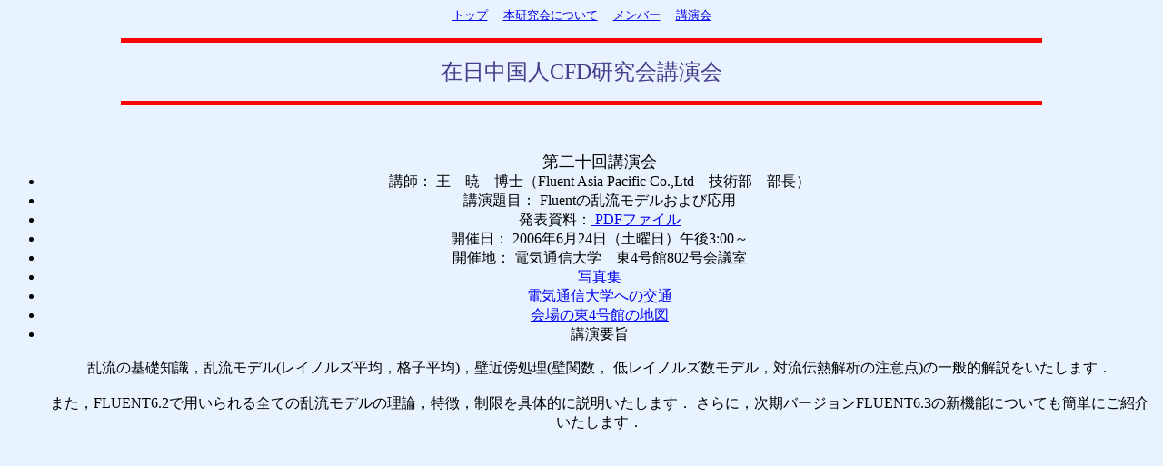

--- FILE ---
content_type: text/html
request_url: http://ccfd.jp/meeting/20.html
body_size: 1046
content:
<html>
<body BGCOLOR="#e8f3ff">

<CENTER>
<FONT FACE="helvetica" SIZE=-1>
<A HREF="http://www.ccfd.jp/index.html">トップ</A>　
 <A HREF="http://www.ccfd.jp/ccfd.html">本研究会について</A>　
 <A HREF="http://www.ccfd.jp/member.html"> メンバー</A>　
 <a href="http://www.ccfd.jp/meeting.html">講演会</a>
</FONT>
</CENTER>
<P>
<CENTER>

<P>
<HR WIDTH=80% size=5 color="red">
<P>
<font color="#483D8B" size=5> 在日中国人CFD研究会講演会 </font>
<P>
<HR WIDTH=80% size=5 color="red">
<P>


<BR>
<table border=0 cellpadding=2 cellspacing=2 width=90%>
<tr>
<UL><FONT size="+1"> 第二十回講演会</FONT>
<LI>講師： 王　暁　博士（Fluent Asia Pacific Co.,Ltd　技術部　部長） 
<LI>講演題目： Fluentの乱流モデルおよび応用
<LI>発表資料：<a href="20.pdf"> PDFファイル</a>
<LI>開催日： 2006年6月24日（土曜日）午後3:00～
<LI>開催地： 電気通信大学　東4号館802号会議室
<LI><a href="../image/20.html"> 写真集 </a>
<LI><a href="http://www.uec.ac.jp/acc/map.html">電気通信大学への交通</a>
<LI><a href="http://www.uec.ac.jp/acc/campusnai.html">会場の東4号館の地図</a>
<LI>講演要旨

<p>
乱流の基礎知識，乱流モデル(レイノルズ平均，格子平均)，壁近傍処理(壁関数，
低レイノルズ数モデル，対流伝熱解析の注意点)の一般的解説をいたします．
<br>
<br>
また，FLUENT6.2で用いられる全ての乱流モデルの理論，特徴，制限を具体的に説明いたします．
さらに，次期バージョンFLUENT6.3の新機能についても簡単にご紹介いたします．

</table>

</center>

</body>
</html>